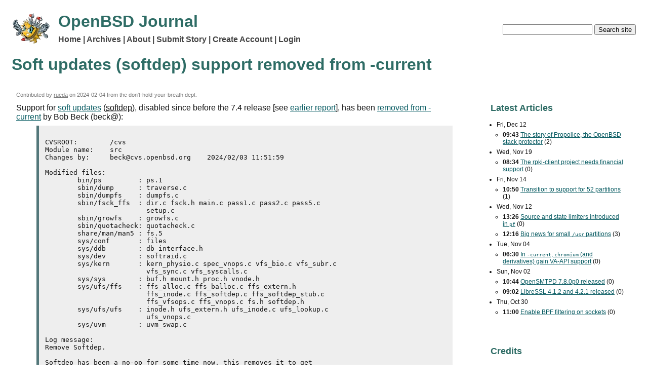

--- FILE ---
content_type: text/html
request_url: http://www.undeadly.org/cgi?action=article;sid=20240204112905
body_size: 9724
content:
<!DOCTYPE html>
<html lang="en">
<head>
<meta charset="UTF-8">
<meta name="viewport" content="width=device-width, initial-scale=1">
<link rel="stylesheet" href="themes/default.css" title="default/standard theme">


<title>Soft updates (softdep) support removed from -current</title>
</head>
<body>
<header id="page_hdr">





<div id="logo">
<a href="/cgi?action=front"><img src="images/MangaRamblo_25_x.png" alt="Front page"></a>
</div>

<div id="search">
<form action="https://www.undeadly.org/cgi" method="post" autocomplete="off" autocapitalize="none">
<input type="hidden" name="action" value="search">
<input id="f_q" type="text" name="q" required>
<input type="submit" title="We canardly search!" name="submit" value="Search site">
</form>
</div>

<p class="branding">OpenBSD Journal</p>

<nav id="menubar">
<p><a href="/cgi?action=front">Home</a>
<a href="/cgi?action=archive">Archives</a>
<a href="/cgi?action=about">About</a>

<a href="https://www.undeadly.org/cgi?action=submit">Submit Story</a>
<a href="https://www.undeadly.org/cgi?action=register">Create Account</a>
<a href="https://www.undeadly.org/cgi?action=login">Login</a>
</p>
</nav>


<h1>Soft updates (softdep) support removed from -current</h1>
</header>


<main>
<div id="primary">
<div class="story">
<div class="article_header">
<p class="attrib">Contributed by
<a href="https://www.openbsdfoundation.org/donations.html">rueda</a>
on <time datetime="2024-02-04T04:48:14Z">2024-02-04</time>
from the don't-hold-your-breath dept.</p>
</div>
<p>Support for
<a href="https://man.openbsd.org/OpenBSD-7.4/fs.5#FS_DOSOFTDEP">soft updates</a>
(<abbr title="soft dependenceies">softdep</abbr>),
disabled since before the 7.4 release [see
<a href="cgi?action=article;sid=20230706044554">earlier report</a>],
has been
<a href="https://marc.info/?l=openbsd-cvs&amp;m=170698624523212&amp;w=2">removed from -current</a>
by Bob Beck (beck@):</p>
<blockquote>
<pre>CVSROOT:	/cvs
Module name:	src
Changes by:	beck@cvs.openbsd.org	2024/02/03 11:51:59

Modified files:
	bin/ps         : ps.1 
	sbin/dump      : traverse.c 
	sbin/dumpfs    : dumpfs.c 
	sbin/fsck_ffs  : dir.c fsck.h main.c pass1.c pass2.c pass5.c 
	                 setup.c 
	sbin/growfs    : growfs.c 
	sbin/quotacheck: quotacheck.c 
	share/man/man5 : fs.5 
	sys/conf       : files 
	sys/ddb        : db_interface.h 
	sys/dev        : softraid.c 
	sys/kern       : kern_physio.c spec_vnops.c vfs_bio.c vfs_subr.c 
	                 vfs_sync.c vfs_syscalls.c 
	sys/sys        : buf.h mount.h proc.h vnode.h 
	sys/ufs/ffs    : ffs_alloc.c ffs_balloc.c ffs_extern.h 
	                 ffs_inode.c ffs_softdep.c ffs_softdep_stub.c 
	                 ffs_vfsops.c ffs_vnops.c fs.h softdep.h 
	sys/ufs/ufs    : inode.h ufs_extern.h ufs_inode.c ufs_lookup.c 
	                 ufs_vnops.c 
	sys/uvm        : uvm_swap.c 

Log message:
Remove <abbr>Softdep</abbr>.

<abbr>Softdep</abbr> has been a <abbr>no-op</abbr> for some time now, this removes it to get
it out of the way.

Flensing mostly done in <a href="https://www.openbsd.org/hackathons.html#g2k23">Talinn</a>, with some help from krw@

ok deraadt@
</pre>
</blockquote>


</div>
<div class="x_cmds_status">
<p><span class="x_cmds">
</span>
<span class="x_status">(Comments are closed)</span></p>
</div>
<hr>
<details open><summary class="cmttree">Comments</summary>
<ol class="comments">
<li>
<article class="comment">
<header class="comment_hdr">
<p class="attrib" id="pid_1">By
Anonymous Coward (2a02:1810:953e:4600:8d68:ca8:2801:3a14) 
on <time datetime="2024-02-04T13:07:19Z">2024-02-04 13:07</time>
</p>
</header>
<div class="comment_body">
<p>Softdep had its days, and I'm excited for what's to come, now that the softdep hurdle has been cleared.</p>


</div>
<div class="x_cmds_status">
<p><span class="x_cmds">
</span>
</p>
</div>
</article>
<details open><summary class="cmttree">Comments</summary>
<ol class="comments">
<li>
<article class="comment">
<header class="comment_hdr">
<p class="attrib" id="pid_2">By
Sebastian Rother (2001:9e8:fb1:1900:75f4:dcd8:72d6:2bc2) gerd.sebastian.rother@googlemail.com
on <time datetime="2024-02-04T23:55:49Z">2024-02-04 23:55</time>
</p>
</header>
<div class="comment_body">
<p>NOTHING will come! Even the IN-KERNEL NTFS allows you to crash OpenBSD just by READING FILES. Not enought Manpower to include something new FANCY! What I do not understand: Why is NTFS not dropped too? OpenBSD can load NTFS via FUSE then IMPROVE FUSE if you like. But the IN-Kernel NTFS leads to &quot;Issues&quot;. I reported a Bug YEARS ago: Nobody cares and the Bug is reproduceable very easily.</p>


</div>
<div class="x_cmds_status">
<p><span class="x_cmds">
</span>
</p>
</div>
</article>
<details open><summary class="cmttree">Comments</summary>
<ol class="comments">
<li>
<article class="comment">
<header class="comment_hdr">
<p class="attrib" id="pid_3">By
Ed GIrard (57.140.28.45) 
on <time datetime="2024-02-05T14:37:57Z">2024-02-05 14:37</time>
</p>
</header>
<div class="comment_body">
<p>Wherever you reported this, it wasn't to openbsd-bugs.</p>


</div>
<div class="x_cmds_status">
<p><span class="x_cmds">
</span>
</p>
</div>
</article>
<details open><summary class="cmttree">Comments</summary>
<ol class="comments">
<li>
<article class="comment">
<header class="comment_hdr">
<p class="attrib" id="pid_4">By
Sebastian Rother (2001:9e8:f87:1500:398d:21af:b1f1:a2c1) gerd.sebastian.rother@googlemail.com
on <time datetime="2024-02-05T17:00:23Z">2024-02-05 17:00</time>
</p>
</header>
<div class="comment_body">
<p>REALY?</p>
<p>STRANGE:<br>
1:<br>
https://marc.info/?l=openbsd-bugs&amp;m=164815065807138&amp;w=2<br>
2:<br>
https://marc.info/?l=openbsd-bugs&amp;m=164798229510058&amp;w=2</p>
<p>It even has NTFS in the SUBJECT.</p>


</div>
<div class="x_cmds_status">
<p><span class="x_cmds">
</span>
</p>
</div>
</article>
<details open><summary class="cmttree">Comments</summary>
<ol class="comments">
<li>
<article class="comment">
<header class="comment_hdr">
<p class="attrib" id="pid_7">By
Ed Girard (57.140.28.45) 
on <time datetime="2024-02-05T20:20:07Z">2024-02-05 20:20</time>
</p>
</header>
<div class="comment_body">
<p>Sorry, didn't find you as the author of that. Apologies.</p>


</div>
<div class="x_cmds_status">
<p><span class="x_cmds">
</span>
</p>
</div>
</article>
<details open><summary class="cmttree">Comments</summary>
<ol class="comments">
<li>
<article class="comment">
<header class="comment_hdr">
<p class="attrib" id="pid_8">By
Sebastian Rother (2001:9e8:f87:1500:398d:21af:b1f1:a2c1) gerd.sebastian.rother@googlemail.com
on <time datetime="2024-02-05T22:59:34Z">2024-02-05 22:59</time>
</p>
</header>
<div class="comment_body">
<p>Accapted BUT: You did not searched for NTFS (wich was a FAULT since I clearly pointed out the Topic).</p>
<p>Please do accapt another BUG REPORT below. The Installer is F'ed and allows any sane User to render the Installation kind of USELESS.</p>


</div>
<div class="x_cmds_status">
<p><span class="x_cmds">
</span>
</p>
</div>
</article>
<details open><summary class="cmttree">Comments</summary>
<ol class="comments">
<li>
<article class="comment">
<header class="comment_hdr">
<p class="attrib" id="pid_11">By
Ed Girard (57.140.108.45) 
on <time datetime="2024-02-06T14:35:24Z">2024-02-06 14:35</time>
</p>
</header>
<div class="comment_body">
<p>I'm not a developer, so I don't accept bug reports.</p>
<p>I remember when NTFS write was removed a decade or so ago, and I concluded that my best path forward was to use mostly Windows to deal with NTFS, rather than make enraged posts to misc demanding that the devs do things for me. Have you submitted patches that were rejected?</p>
<p>I realize that you might be constrained by working in an OpenBSD-only shop where Windows is forbidden. Although that seems unlikely.</p>


</div>
<div class="x_cmds_status">
<p><span class="x_cmds">
</span>
</p>
</div>
</article>
</li>
</ol>
</details>
</li>
</ol>
</details>
</li>
</ol>
</details>
</li>
<li>
<article class="comment">
<header class="comment_hdr">
<p class="attrib" id="pid_5">By
Anonymous Coward (2001:9e8:f87:1500:398d:21af:b1f1:a2c1) 
on <time datetime="2024-02-05T17:14:25Z">2024-02-05 17:14</time>
</p>
</header>
<div class="comment_body">
<p>Since you where so FRIENDLY, allow me to put you another Bug STRAIGHT into your FACE:</p>
<p>if you do install OpenBSD, the Installer allows you to change your Keyboard Layout. You can choose to ENCRYPT the Installation:</p>
<p>If you do REBOOT, your INSTALLATION is RENDERED USELESS since the Decrypter ASSUMES US-Layout so you can not enter your Password (wich you used during the installation).</p>
<p>BRILLIANT!</p>
<p>Next one: Same SETUP but you choose to use a SERIAL CONSOLE! So you ENCRYPT the Installation, you know NOBODY TESTED THIS SHIT since the Decrypter is not able to use an äößü or any other normal special Charackter (for wich you will need a US Layout or a Photo of one to know where ^ &amp; or ; are) so you use a WEAK Password like &quot;test&quot; wich you can ENTER since the Developers did not tested their Implementation.</p>
<p>Now what Happens? GUESS: You can not REBOOT a Device where your Console is directed to COM0 because the DECRYPTER is run BEFORE the REDIRECTION of your CONSOLE so it REQUIRES a PHYSICAL KEYBOARD being attached.</p>
<p>WHY would I redirect my Console to COM0 if I need a PHYSICAL KEYBOARD attached to DECRYPT the Installation?</p>
<p>So: This &quot;BUG REPORT&quot; is for FREE! As you can see: Even the MOST SIMPLE LOGICS are not working so what do you Exspect from the Developers? Fixing Filesystems? They might can programm a Networkstack but they clearly can't test even their own Installer or their HDD-Encryption.</p>


</div>
<div class="x_cmds_status">
<p><span class="x_cmds">
</span>
</p>
</div>
</article>
<details open><summary class="cmttree">Comments</summary>
<ol class="comments">
<li>
<article class="comment">
<header class="comment_hdr">
<p class="attrib" id="pid_13">By
Anonymous Coward (14.162.6.124) 
on <time datetime="2024-02-09T04:39:30Z">2024-02-09 04:39</time>
</p>
</header>
<div class="comment_body">
<p>&gt; Next one: Same SETUP but you choose to use a SERIAL CONSOLE! So you <br>
&gt; ENCRYPT the Installation, you know NOBODY TESTED THIS SHIT since the<br>
&gt; Decrypter is not able to use an äößü or any other normal special<br>
&gt; Charackter (for wich you will need a US Layout or a Photo of one to<br>
&gt; know where ^ &amp; or ; are) so you use a WEAK Password like &quot;test&quot; wich<br>
&gt; you can ENTER since the Developers did not tested their Implementation.</p>
<p>&gt; Now what Happens? GUESS: You can not REBOOT a Device where your Console<br>
&gt; is directed to COM0 because the DECRYPTER is run BEFORE the REDIRECTION<br>
&gt; of your CONSOLE so it REQUIRES a PHYSICAL KEYBOARD being attached.</p>
<p>&gt; WHY would I redirect my Console to COM0 if I need a PHYSICAL KEYBOARD<br>
&gt; attached to DECRYPT the Installation?<br>
This is incorrect. Tested with OpenBSD VMM.<br>
Well, OpenBSD switch the console to com0 AFTER you enter passphrase,<br>
but I can still enter my passphrase. Guess why?</p>


</div>
<div class="x_cmds_status">
<p><span class="x_cmds">
</span>
</p>
</div>
</article>
<details open><summary class="cmttree">Comments</summary>
<ol class="comments">
<li>
<article class="comment">
<header class="comment_hdr">
<p class="attrib" id="pid_15">By
Anonymous Coward (45.138.16.42) 
on <time datetime="2024-02-09T06:34:09Z">2024-02-09 06:34</time>
</p>
</header>
<div class="comment_body">
<p>&gt; Well, OpenBSD switch the console to com0 AFTER you enter passphrase</p>
<p>In other words, what [s]he said wasn't incorrect, and in fact was totally accurate.</p>


</div>
<div class="x_cmds_status">
<p><span class="x_cmds">
</span>
</p>
</div>
</article>
</li>
</ol>
</details>
</li>
<li>
<article class="comment">
<header class="comment_hdr">
<p class="attrib" id="pid_20">By
Anonymous Coward (2a09:bac3:a649:197d::28a:b3) 
on <time datetime="2024-02-11T22:48:32Z">2024-02-11 22:48</time>
</p>
</header>
<div class="comment_body">
<p>When a community makes an apple orchard, and invites people to enjoy the fruits of their labor for free, enjoy the apples, worms and all.</p>


</div>
<div class="x_cmds_status">
<p><span class="x_cmds">
</span>
</p>
</div>
</article>
<details open><summary class="cmttree">Comments</summary>
<ol class="comments">
<li>
<article class="comment">
<header class="comment_hdr">
<p class="attrib" id="pid_21">By
Sebastian Rother (2001:9e8:f95:3900:9908:915f:6760:6995) gerd.sebastian.rother@googlemail.com
on <time datetime="2024-02-12T05:34:27Z">2024-02-12 05:34</time>
</p>
</header>
<div class="comment_body">
<p>You don't get the Point!</p>
<p>Something is FUNDAMENTALY BROCKEN in the NTFS-Code... it is useless!<br>
If I give you a Cake for FREE but it's poisoned... would you ENJOY it?</p>
<p>And do not get me WRONG but: IF NOBODY, realy NOBODY, cares about NTFS: Would it not be better to remove the Support then to put your DATA in danger? THAT is why SOFTDEP was removed, right?</p>
<p>Like somebody wrote here: TRIM SUPPORT was submitted a DECADE ago, never implemented because it conflicted with SOFTDEP (wich is now GONE).</p>
<p>So removing NTFS (from the Kernel) and focussing on FUSE is the way to go for OpenBSD since OpenBSD has not enought Manpower and lacks fundamental Expertise in the FIlesystem Area.</p>
<p>Kind regards,<br>
Sebastian Rother</p>


</div>
<div class="x_cmds_status">
<p><span class="x_cmds">
</span>
</p>
</div>
</article>
</li>
<li>
<article class="comment">
<header class="comment_hdr">
<p class="attrib" id="pid_26">By
Anonymous Coward (45.80.158.205) 
on <time datetime="2024-02-13T21:08:07Z">2024-02-13 21:08</time>
</p>
</header>
<div class="comment_body">
<p>&gt; When a community makes an apple orchard, and invites people to enjoy the fruits of their labor for free, enjoy the apples, worms and all.</p>
<p>I find this kind of response to genuine, constructive criticism, rather disingenuous and annoying. I agree that many people whine too much, but nothing is perfect, and what's wrong with pointing out significant issues?</p>


</div>
<div class="x_cmds_status">
<p><span class="x_cmds">
</span>
</p>
</div>
</article>
</li>
</ol>
</details>
</li>
</ol>
</details>
</li>
</ol>
</details>
</li>
<li>
<article class="comment">
<header class="comment_hdr">
<p class="attrib" id="pid_9">By
Anonymous Coward (49.12.42.182) 
on <time datetime="2024-02-06T08:32:34Z">2024-02-06 08:32</time>
</p>
</header>
<div class="comment_body">
<p>Hey cool, I like these anonymous coward postings they don't require one to log in.  Could be good.</p>
<p>I think the main reason is that people don't care based on who you are, not that you have anything good or bad to say.  Isn't it like that everywhere nowadays?</p>
<p>Best,<br>
-peter philipp</p>


</div>
<div class="x_cmds_status">
<p><span class="x_cmds">
</span>
</p>
</div>
</article>
</li>
<li>
<article class="comment">
<header class="comment_hdr">
<p class="attrib" id="pid_10">By
Anonymous Coward (2a00:23ee:16c0:2026:46f:379b:bf2b:fcb8) 
on <time datetime="2024-02-06T09:28:19Z">2024-02-06 09:28</time>
</p>
</header>
<div class="comment_body">
<p>There has been lots of work done to improve FUSE, but commits were vetoed.</p>


</div>
<div class="x_cmds_status">
<p><span class="x_cmds">
</span>
</p>
</div>
</article>
</li>
</ol>
</details>
</li>
<li>
<article class="comment">
<header class="comment_hdr">
<p class="attrib" id="pid_12">By
Anonymous Coward (46.23.93.11) 
on <time datetime="2024-02-06T20:46:03Z">2024-02-06 20:46</time>
</p>
</header>
<div class="comment_body">
<p>As others’ve already said — probably nothing, OpenBSD has notoriously bad filesystem and storage subsystems.</p>


</div>
<div class="x_cmds_status">
<p><span class="x_cmds">
</span>
</p>
</div>
</article>
<details open><summary class="cmttree">Comments</summary>
<ol class="comments">
<li>
<article class="comment">
<header class="comment_hdr">
<p class="attrib" id="pid_16">By
Anonymous Coward (45.138.16.42) 
on <time datetime="2024-02-09T06:42:19Z">2024-02-09 06:42</time>
</p>
</header>
<div class="comment_body">
<p>Perhaps this could improve now that softdep isn't all over the place in the VFS layer. There's probably a reason why it didn't catch on, lack of ability to layer cleanly.</p>
<p>Meanwhile, have you seen the state of Linux file systems? There are so many to choose from embedded in the kernel (and why, when FUSE is available), and a few are buggy (eg btrfs) to say the least.</p>


</div>
<div class="x_cmds_status">
<p><span class="x_cmds">
</span>
</p>
</div>
</article>
<details open><summary class="cmttree">Comments</summary>
<ol class="comments">
<li>
<article class="comment">
<header class="comment_hdr">
<p class="attrib" id="pid_19">By
Anonymous Coward (5.18.238.154) 
on <time datetime="2024-02-11T14:43:03Z">2024-02-11 14:43</time>
</p>
</header>
<div class="comment_body">
<p>&gt; Meanwhile, have you seen the state of Linux file systems? There are so many to choose from embedded in the kernel (and why, when FUSE is available), and a few are buggy (eg btrfs) to say the least.</p>
<p>This is pure copium. Linux filesystems are reliable enough to power most of the Internet.</p>


</div>
<div class="x_cmds_status">
<p><span class="x_cmds">
</span>
</p>
</div>
</article>
<details open><summary class="cmttree">Comments</summary>
<ol class="comments">
<li>
<article class="comment">
<header class="comment_hdr">
<p class="attrib" id="pid_22">By
Anonymous Coward (45.80.158.27) 
on <time datetime="2024-02-12T13:23:10Z">2024-02-12 13:23</time>
</p>
</header>
<div class="comment_body">
<p>Not copium. Most of the internet is like modern society: fragile and fucked up. Most of the internet is running using software and hardware of dubious quality, but because small bits are getting replaced at a time and not the entirety of the internet, people barely notice when things go down. Security breaches happen, but they're in the news for a day or two before being brushed aside.</p>
<p>The point being, the grass isn't always greener on the other side. Linux FS layers perform very well compared to OpenBSD without a doubt, but how clean is the code base really? Now they're talking about having multiple incompatible languages as a requirement for the kernel (Rust and C/C++). Perhaps Andy Tanenbaum was onto something all these years ago when he was championing microkernels, and some like L4 perform IPC very well. May be worth a re-visit since modern hardware is so different to that of yesteryear when a microkernel may have incurred a noticeable performance penalty.</p>


</div>
<div class="x_cmds_status">
<p><span class="x_cmds">
</span>
</p>
</div>
</article>
<details open><summary class="cmttree">Comments</summary>
<ol class="comments">
<li>
<article class="comment">
<header class="comment_hdr">
<p class="attrib" id="pid_25">By
Anonymous Coward (5.18.238.154) 
on <time datetime="2024-02-13T17:52:07Z">2024-02-13 17:52</time>
</p>
</header>
<div class="comment_body">
<p>&gt; Not copium.</p>
<p>You know many OpenBSD storage servers out there? Me neither.</p>
<p>&gt; Most of the internet is like modern society: fragile and fucked up.</p>
<p>Maybe. But it also works reliably enough to be usable.</p>
<p>&gt; The point being, the grass isn't always greener on the other side. Linux FS layers perform very well compared to OpenBSD without a doubt, but how clean is the code base really? </p>
<p>Pretty clean. You have som examples of the opposite?</p>
<p>&gt; Now they're talking about having multiple incompatible languages as a requirement for the kernel (Rust and C/C++). Perhaps Andy Tanenbaum was onto something all these years ago when he was championing microkernels, and some like L4 perform IPC very well. May be worth a re-visit since modern hardware is so different to that of yesteryear when a microkernel may have incurred a noticeable performance penalty.</p>
<p>Nothing wrong with Rust there. Its a promising language.</p>


</div>
<div class="x_cmds_status">
<p><span class="x_cmds">
</span>
</p>
</div>
</article>
<details open><summary class="cmttree">Comments</summary>
<ol class="comments">
<li>
<article class="comment">
<header class="comment_hdr">
<p class="attrib" id="pid_27">By
Anonymous Coward (45.80.158.205) 
on <time datetime="2024-02-13T21:17:26Z">2024-02-13 21:17</time>
</p>
</header>
<div class="comment_body">
<p>&gt; You know many OpenBSD storage servers out there? Me neither.</p>
<p>No but I know plenty of ones that use Windows. You missed the point, it's not that storage is better on OpenBSD, but that the subsystems on Linux are also quite shocking.</p>
<p>&gt; Maybe. But it also works reliably enough to be usable.</p>
<p>But it's still fragile and fucked up. It's like hacking together a system and using gaffer tape to mount the components. It works &quot;reliably enough to be usable&quot; but it's still bodged together.<br>
Perhaps also worth noting, much of the Internet runs other operating systems too, including Windows, so one can argue that if the internet really is as stable as you champion, Windows is playing a part in it. I recall some ISPs use OpenBSD in their BGP nodes also.</p>
<p>&gt; Pretty clean. You have som examples of the opposite?</p>
<p>Let's see, hacks for certain SSDs because trim doesn't behave on Linux without them, BTRFS crashing the entire kernel when it pleases, dramas surrounding &quot;bcachefs&quot;, etc.<br>
Not that OpenBSD's one is much better, but overall neither is Linux's one. It may be a better performer but it has its own set of problems.</p>
<p>&gt; Nothing wrong with Rust there. Its a promising language.</p>
<p>Again you miss the point completely. Rust and C being intermixed with one another in a single kernel, requiring bindings and other such overheads. Instead of one of the languages being used. If modules such as drivers etc were separated, it wouldn't matter if Rust was used for some modules with the core kernel being C/C++, or even vice versa.</p>
<p>As for the Rust language itself, it may be promising but the specification isn't even stable yet and keeps changing. And don't get me started on the gatekeepers of the &quot;Rust community&quot; who have publicly expressed pride in barring those engaged in &quot;wrongthink/wrongspeak&quot;.</p>


</div>
<div class="x_cmds_status">
<p><span class="x_cmds">
</span>
</p>
</div>
</article>
<details open><summary class="cmttree">Comments</summary>
<ol class="comments">
<li>
<article class="comment">
<header class="comment_hdr">
<p class="attrib" id="pid_28">By
Anonymous Coward (5.18.238.154) 
on <time datetime="2024-02-14T21:53:14Z">2024-02-14 21:53</time>
</p>
</header>
<div class="comment_body">
<p>&gt; No but I know plenty of ones that use Windows. You missed the point, it's not that storage is better on OpenBSD, but that the subsystems on Linux are also quite shocking.</p>
<p>Shocking how? do they have bugs? yes. do they look unmanageable and noone can read them? certainly not.</p>
<p>&gt; But it's still fragile and fucked up. </p>
<p>Again, how so? I crash my vms on purpose to get coredumps in order to analyze kernel bugs like deadlocks all the time. And things just work, no FS damage that journal replay cant fix.</p>
<p>&gt; It's like hacking together a system and using gaffer tape to mount the components. It works &quot;reliably enough to be usable&quot; but it's still bodged together.</p>
<p>Metaphors =! proofs.</p>
<p>&gt; Perhaps also worth noting, much of the Internet runs other operating systems too, including Windows, so one can argue that if the internet really is as stable as you champion, Windows is playing a part in it.</p>
<p>Windows is pretty damn stable. Hell, it holds its market share  for years despite having free Linux and BSDs.</p>
<p>&gt; Let's see, hacks for certain SSDs because trim doesn't behave on Linux without them, BTRFS crashing the entire kernel when it pleases, dramas surrounding &quot;bcachefs&quot;, etc.</p>
<p>So? quirks for hardware are quite normal, every os has them. Bugs? Of course we have them, OpenBSD crashes all the time.</p>
<p>&gt; Not that OpenBSD's one is much better, but overall neither is Linux's one. It may be a better performer but it has its own set of problems.</p>
<p>Both have bugs. But Linux stack is still much more reliable. Om not worrying about my Linux vm crashing, yet Im almost sure that my OpenBSD vm will end up being corrupted.</p>
<p>&gt; Again you miss the point completely. Rust and C being intermixed with one another in a single kernel, requiring bindings and other such overheads.</p>
<p>overheads? 1-2% for not having stupid  C bugs? bring it on.</p>


</div>
<div class="x_cmds_status">
<p><span class="x_cmds">
</span>
</p>
</div>
</article>
<details open><summary class="cmttree">Comments</summary>
<ol class="comments">
<li>
<article class="comment">
<header class="comment_hdr">
<p class="attrib" id="pid_29">By
Anonymous Coward (2a0b:f4c2:1::1) 
on <time datetime="2024-02-14T22:59:44Z">2024-02-14 22:59</time>
</p>
</header>
<div class="comment_body">
<p>&gt; Shocking how? do they have bugs? yes. do they look unmanageable and noone can read them? certainly not.</p>
<p>Yes, anyone can read them if they try hard enough, and people do maintain them. Does that mean they're ideal?</p>
<p>&gt; Again, how so? I crash my vms on purpose to get coredumps in order to analyze kernel bugs like deadlocks all the time. And things just work, no FS damage that journal replay cant fix.</p>
<p>VMs on Linux in general are quite stable (presume you're using KVM also?) so no surprises there. I have had FS damage on Linux more often than I have had it on other operating systems (including OpenBSD), and have seen particularly nasty crashes and hangs on SSDs. I had to change file systems from btrfs to ext for example to reduce the crashes.</p>
<p>&gt; Metaphors =! proofs.</p>
<p>Proofs for what? You wanted examples, I gave you examples.</p>
<p>&gt; Windows is pretty damn stable. Hell, it holds its market share for years despite having free Linux and BSDs.</p>
<p>And, dare I say it, orders of magnitude more stable than Linux in my experience. It's a shame it has so much bloatware/adware/spyware/licencing and corporate crap on it that is insanely hard to remove, though the server ones aren't bad.</p>
<p>&gt; So? quirks for hardware are quite normal, every os has them. Bugs? Of course we have them, OpenBSD crashes all the time.</p>
<p>Now THIS is copium! I could say the same about your response, &quot;OpenBSD crashes all the time.&quot; which has not been my experience. In fact I've often had OpenBSD much more stable than Linux, and working on hardware that Linux needs lots of hoops and messy config to get working correctly. YMMV?</p>
<p>&gt; Both have bugs. But Linux stack is still much more reliable. Om not worrying about my Linux vm crashing, yet Im almost sure that my OpenBSD vm will end up being corrupted.</p>
<p>Apples vs oranges here. I agree Linux's VM layer is far superior in terms of performance and reliability, I didn't say it wasn't. In my experience though, the rest of the Linux stack is terrible, the only reason I tend to use it is because of far superior software support. I often use WINE and other complex applications which would have no hope of being ported to OpenBSD.</p>
<p>&gt; overheads? 1-2% for not having stupid C bugs? bring it on.</p>
<p>Sure, now we end up with stupid Rust bugs intermixed with the stupid C bugs. Same shit, different boss.</p>


</div>
<div class="x_cmds_status">
<p><span class="x_cmds">
</span>
</p>
</div>
</article>
</li>
</ol>
</details>
</li>
</ol>
</details>
</li>
</ol>
</details>
</li>
</ol>
</details>
</li>
</ol>
</details>
</li>
</ol>
</details>
</li>
</ol>
</details>
</li>
<li>
<article class="comment">
<header class="comment_hdr">
<p class="attrib" id="pid_14">By
Anonymous Coward (14.162.6.124) 
on <time datetime="2024-02-09T04:41:59Z">2024-02-09 04:41</time>
</p>
</header>
<div class="comment_body">
<p>Have you actually used ext4, FreeBSD UFS2, ZFS, etc..?</p>


</div>
<div class="x_cmds_status">
<p><span class="x_cmds">
</span>
</p>
</div>
</article>
</li>
</ol>
</details>
</li>
<li>
<article class="comment">
<header class="comment_hdr">
<p class="attrib" id="pid_6">By
John McCue (jmcunx) jmcq66@comcast.net
on <time datetime="2024-02-05T20:06:34Z">2024-02-05 20:06</time>
</p>
</header>
<div class="comment_body">
<p>As I figured when this was first announced for 7.4, with my workflow I have not noticed a difference :)</p>


</div>
<div class="x_cmds_status">
<p><span class="x_cmds">
</span>
</p>
</div>
</article>
<details open><summary class="cmttree">Comments</summary>
<ol class="comments">
<li>
<article class="comment">
<header class="comment_hdr">
<p class="attrib" id="pid_17">By
Anonymous Coward (45.138.16.42) 
on <time datetime="2024-02-09T06:43:31Z">2024-02-09 06:43</time>
</p>
</header>
<div class="comment_body">
<p>that is, until the power suddenly goes out or your system crashes in the middle of a disk write.</p>


</div>
<div class="x_cmds_status">
<p><span class="x_cmds">
</span>
</p>
</div>
</article>
</li>
</ol>
</details>
</li>
<li>
<article class="comment">
<header class="comment_hdr">
<p class="attrib" id="pid_18">By
Anonymous Coward (45.138.16.42) 
on <time datetime="2024-02-09T06:52:17Z">2024-02-09 06:52</time>
</p>
</header>
<div class="comment_body">
<p>I think now that softdep is gone, some of the old patches that didn't quite make it can be revisited?</p>
<p>For example, Ted Unangst wrote patches for TRIM support back in 2011:<br>
https://flak.tedunangst.com/post/lessons-learned-about-TRIM<br>
https://marc.info/?l=openbsd-tech&amp;m=131006003118304&amp;w=2</p>
<p>The first reply to that thread says it all:</p>
<p>&gt; If you do try the &quot;full trim&quot; diff from Ted, you should not use<br>
&gt; softdep.  The softdep is making some assumptions and taking some<br>
&gt; rather nasty actions when ffs_blkfree returns early.<br>
&gt;<br>
&gt; Test softdep, but not with trim.<br>
&gt; Test trim, but not with softdep :)</p>


</div>
<div class="x_cmds_status">
<p><span class="x_cmds">
</span>
</p>
</div>
</article>
<details open><summary class="cmttree">Comments</summary>
<ol class="comments">
<li>
<article class="comment">
<header class="comment_hdr">
<p class="attrib" id="pid_23">By
d.c. (81.0.232.249) 
on <time datetime="2024-02-12T19:40:24Z">2024-02-12 19:40</time>
</p>
</header>
<div class="comment_body">
<p>Well, TRIM, maybe better caching, maybe some cleanup, would be very great goodies. But on the other hand, I guess we need a smart replacement for softdep. It never let me down. I can't say that about Linux FSs.</p>
<p>And yes, there are scenarios, where I need to run Linux just because being slower about 5 times simply can't fit into the time frame (mostly backups)...</p>


</div>
<div class="x_cmds_status">
<p><span class="x_cmds">
</span>
</p>
</div>
</article>
<details open><summary class="cmttree">Comments</summary>
<ol class="comments">
<li>
<article class="comment">
<header class="comment_hdr">
<p class="attrib" id="pid_24">By
Anonymous Coward (2605:6400:30:fa92:5f11:1ed9:9615:fcc6) 
on <time datetime="2024-02-13T11:55:58Z">2024-02-13 11:55</time>
</p>
</header>
<div class="comment_body">
<p>It's called &quot;journaling&quot; and has been in use for decades.</p>


</div>
<div class="x_cmds_status">
<p><span class="x_cmds">
</span>
</p>
</div>
</article>
</li>
</ol>
</details>
</li>
</ol>
</details>
</li>
</ol>
</details>

</div>
<div id="extras">

<div class="extra">
<h2>Latest Articles</h2>
<ul><li><time datetime="2025-12-12">Fri, Dec 12</time><ul><li><b><time datetime="2025-12-12T09:43:10Z">09:43</time></b>
<a href="/cgi?action=article;sid=20251212094310">The story of Propolice, the OpenBSD stack protector</a>
(2)</li>
</ul></li>
<li><time datetime="2025-11-19">Wed, Nov 19</time><ul><li><b><time datetime="2025-11-19T08:34:20Z">08:34</time></b>
<a href="/cgi?action=article;sid=20251119083420">The rpki-client project needs financial support</a>
(0)</li>
</ul></li>
<li><time datetime="2025-11-14">Fri, Nov 14</time><ul><li><b><time datetime="2025-11-14T10:50:05Z">10:50</time></b>
<a href="/cgi?action=article;sid=20251114105005">Transition to support for 52 partitions</a>
(1)</li>
</ul></li>
<li><time datetime="2025-11-12">Wed, Nov 12</time><ul><li><b><time datetime="2025-11-12T13:26:39Z">13:26</time></b>
<a href="/cgi?action=article;sid=20251112132639">Source and state limiters introduced in <code>pf</code></a>
(0)</li>
<li><b><time datetime="2025-11-12T12:16:31Z">12:16</time></b>
<a href="/cgi?action=article;sid=20251112121631">Big news for small <code>/usr</code> partitions</a>
(3)</li>
</ul></li>
<li><time datetime="2025-11-04">Tue, Nov 04</time><ul><li><b><time datetime="2025-11-04T06:30:40Z">06:30</time></b>
<a href="/cgi?action=article;sid=20251104063040">In <code>-current</code>, <code>chromium</code> (and derivatives) gain <abbr>VA-API</abbr> support</a>
(0)</li>
</ul></li>
<li><time datetime="2025-11-02">Sun, Nov 02</time><ul><li><b><time datetime="2025-11-02T10:44:57Z">10:44</time></b>
<a href="/cgi?action=article;sid=20251102104457">OpenSMTPD 7.8.0p0 released</a>
(0)</li>
<li><b><time datetime="2025-11-02T09:02:08Z">09:02</time></b>
<a href="/cgi?action=article;sid=20251102090208">LibreSSL 4.1.2 and 4.2.1 released</a>
(0)</li>
</ul></li>
<li><time datetime="2025-10-30">Thu, Oct 30</time><ul><li><b><time datetime="2025-10-30T11:00:53Z">11:00</time></b>
<a href="/cgi?action=article;sid=20251030110053">Enable <abbr>BPF</abbr> filtering on sockets</a>
(0)</li>
</ul></li>
</ul>

</div>

<div class="extra">
<h2>Credits</h2>
<p id="credits">Copyright &copy;
<time datetime="2004">2004</time>-<time datetime="2008">2008</time>
<a href="http://www.benzedrine.ch/dhartmei.html">Daniel Hartmeier</a>.
All rights reserved.
Articles and comments are copyright their respective authors,
submission implies license to publish on this web site.
Contents of the archive prior to
<time datetime="2004-04-02">April 2nd 2004</time> as well as images
and HTML templates were copied from the fabulous original
<a href="http://web.archive.org/web/20010331150409/http://deadly.org/">deadly.org</a> with
<a href="http://monkey.org/~jose">Jose</a>'s and
<a href="mailto:jamesp@deadly.org">Jim</a>'s kind permission.
This journal runs as <abbr>CGI</abbr> with
<a href="http://man.openbsd.org/httpd.8">httpd(8)</a>
on <a href="http://www.openbsd.org/">OpenBSD</a>, the
<a href="/src/">source code</a> is
<a href="http://www.opensource.org/licenses/bsd-license.php"><abbr>BSD</abbr> licensed</a>.
undeadly \Un*dead"ly\, a. Not subject to death; immortal. [Obs.]</p>

</div>

</div>
</main>

</body>
</html>


--- FILE ---
content_type: text/css
request_url: http://www.undeadly.org/themes/default.css
body_size: 4823
content:
body {
	color: #111111;
	background-color: #ffffff;
	font-family: sans-serif;
	padding: 1em;
}

a {
	color: #03585f;
}

a:visited {
	color: #53777a;
}

h1 {
	clear: both;
}

h1, h2 {
	color: #2e6c65;
}

p.branding {
	display: inline;
	color: #2e6c65;
	font-size: 200%;
	font-weight: bold;
}

h1 a:link {
	color: #2e6c65;
	text-decoration: none;
}

header#page_hdr {
	margin-bottom: 1.5em;
}

header#page_hdr {
	vertical-align: top;
	margin-bottom: 1em;
}

header#page_hdr #logo {
	padding-right: 1em;
}

header#page_hdr h1 {
	margin-left: -1px;
}

h1 {
	clear: both;
}

h1#front {
	display: none;
}

header#page_hdr img {
	vertical-align: middle;
}

div#logo {
	display: inline;
	float: left;
}

div#search {
	float: right;
	margin-top: 1.5em;
	vertical-align: top;
}

nav#menubar {
	display: inline;
	font-weight: bold;
	margin-top: 0.25em;
	margin-left: 0.5em;
}

nav#menubar a {
	color: #444444;
	text-decoration: none;
}

nav#menubar a:before {
	content: "| ";
}

nav#menubar a:first-child:before {
	content: "";
}

div.x_cmds_status {
	font-size: 75%;
}

span.x_cmds a:before {
	content: "| ";
}

span.x_cmds a:first-child:before {
	content: "";
}

article.story {
	margin: 0 0 2em 0;
}

.story h1 {
	margin: 0;
}
.story p.attrib {
	margin: 0.5em 0 1em 0;
}

.story_subj a {
	color: #111111;
	text-decoration: none;
}

div.story_text {
	margin: 0em 0 1em 0;
	line-height: 1.2em;
}

.story_text blockquote,
.story blockquote {
	padding: 0.75em;
}

span.new {
	color: #ff0000;
}

div#primary {
	min-width: 40em;
	width: 70%;
	float: left;
	padding: 0.5em;
}

div#extras {
	width: 25%;
	float: right;
	font-size: 75%;
}

div.extra {
	padding: 1em;
	margin: 0.75em;
}

div.extra ul {
	padding-left: 1em;
}
div.extra ul li {
	margin-bottom: 0.5em;
	margin-top: 0.5em;
}

div#footer {
	text-align: center;
	font-size: 60%;
}

table {
	border-collapse: collapse;
	border-style: none;
}

th, td {
	border-style: solid;
}

table#errata_tbl th, td {
	border-width: thin;
	border-style: dotted;
	padding: 0.5em;
}

strong.security_erratum {
	color: #ff0000;
}

div.debug {
	width: 100%;
}

p#debug_note {
	width: 100%;
	padding: 0.25em 0 0.25em 0;
	border-style: solid;
	border-width: thin;
	border-color: #000000;
	margin: 0 0 1em 0;
	background-color: #ff0000;
	color: #000000;
	text-align: center;
	letter-spacing: 2em;
}

div.alert {
	width: 100%;
	padding: 0.25em 0 0.25em 0;
	border-style: dotted;
	border-width: thick;
	border-color: #ff0000;
	margin: 0 0 1em 0;
	background-color: #ffef00;
	color: #000000;
	text-align: center;
}

*.submission, h1.submission_subj {
	color: #ff0000;
}

p.attrib {
	font-size       : 70%;
	color: #777777;
}

p.attrib a:link {
	color: #777777;
}

div.error {
	width: 80%;
	padding: 1em;
	border-width : thin;
	border-style : dotted;
	border-color: #ff0000;
	margin: 1em;
	color: #ff0000;
	background-color: #ffffff;
}

div.warning {
	width: 80%;
	padding: 1em;
	border-width : medium;
	border-style: solid;
	border-color: #ffef00;
	margin: 1em;
	color: #ffef00;
	background-color: #000000;
	text-align: center;
}

div.preview {
	width: 80%;
	padding: 1em;
	margin: 1em;
	border-color: #0000ff;
	border-style : dashed;
	border-width : medium;
}

div#history {
	padding: 0.5em;
	border-color: #000000;
	border-style : dotted;
	border-width : medium;
	margin: 1em;
}

div.comment {
	margin: 1.0em 0;
}

header.comment_hdr {
	margin: 1em 0 0.5em 0;
	border-style: dashed none none none;
	border-width: thin 0;
	border-color: #000000;
	font-size : 90%;
}

p.subj_front {
	font-size : 110%;
	font-weight : bold;
	color: #336666;
	background-color: #cccccc;
}

p {
	margin-top: 1ex;
	margin-bottom: 0;
}

blockquote>p:first-child {
	margin-top: 0;
}

blockquote>p:last-child {
	margin-bottom: 0;
}

blockquote {
	background-color: #eeeeee;
	border-width: 0 0 0 thick;
	border-style: none none none solid;
	border-color: #53777a;
	padding: 00 0 0 0.5em;
	margin: 0.5em 0 0.5em 2.5em;
}

summary.cmttree {
	color: #777777;
	font-size: 80%;
}

ol.comments {
	list-style-type: none;
}

img {
	max-width: 100%;
	max-height: 100%;
}

pre.grnscrn {
	color: #00ff00;
	background-color: #000000;
}

span.cmd {
	font-weight: bolder;
}

.ccc {
	display: block;
	margin-left: auto;
	margin-right: auto;
}

.lll {
	float: left;
	margin: 0 1em 0 0;
}

.rrr {
	float: right;
	margin: 0 0 0 1em;
}

@media screen and (max-width: 940px) {

	div#primary {
		float: none;
		padding: 0;
		min-width: auto;
		width: auto;
	}

	div#extras {
		float: none;
		width: auto;
		border-top: 1px solid #53777a;
	}

	div.extra {
		padding: 0;
		margin: 0;
	}

	div#search {
		display: none;
	}

	div.alert {
		width: auto;
	}

/* breaks captcha
	pre {
		overflow: auto;
		white-space: normal;
	}
*/

	header.comment_hdr {
		word-break: break-all;
	}

	ol.comments {
		padding-left: .5em;
		border-left: 2px solid #ddd;
	}

}

